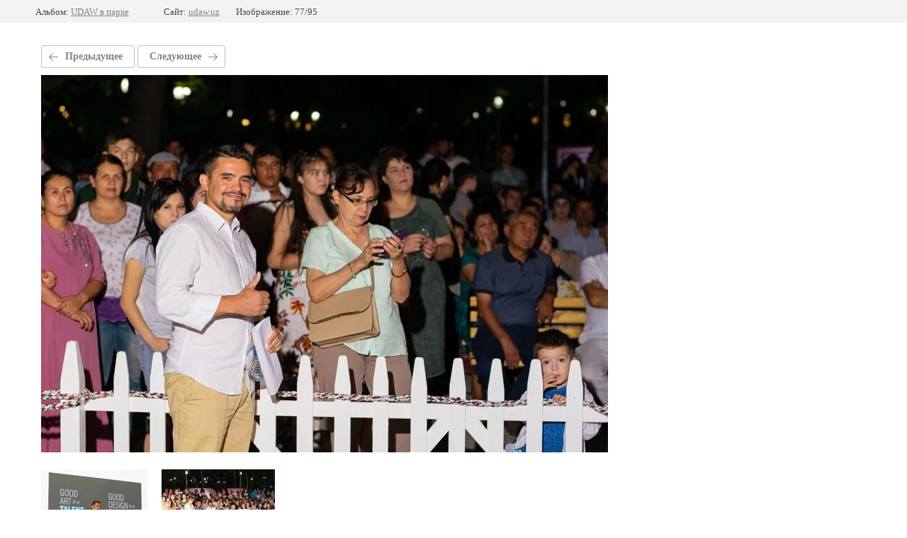

--- FILE ---
content_type: text/css
request_url: https://udaw.uz/t/images/__csspatch/2/patch.css
body_size: 520
content:
html.title-page a { color: rgb(155, 155, 155); }
html.title-page .wrapper { color: rgba(255, 255, 255, 0.79); }
html.title-page .block-91 { background-color: rgb(168, 168, 170); }
html.title-page .menu-6 .menu-scroll > ul ul { background-color: rgba(168, 168, 170, 0.55); }
html.title-page .menu-6 .menu-scroll > ul ul > li > a:hover { background-color: rgba(228, 0, 69, 0.72); }
html.title-page .widget-21 { background-image: url("./78e1c02d2fbf1d086daad393ad6a9cc7.gif"), linear-gradient(rgb(168, 168, 170) 0%, rgba(3, 96, 120, 0) 41.7%); }
html.title-page .slider-31 .block-body { color: rgb(228, 0, 69); }
html.title-page .slider-31 .block-title { color: rgb(228, 0, 69); }
html.title-page .slider-31 .overfill { background-color: rgb(168, 168, 170); }
html.title-page .blocklist-33 .description { color: rgb(168, 168, 170); }
html.title-page .blocklist-33 .item { background-color: rgba(168, 168, 170, 0.7); }
html.title-page .blocklist-33 .more > a:hover { color: rgb(228, 0, 69); }
html.title-page .blocklist-33 .more > a:hover { box-shadow: rgb(255, 255, 255) 0px 0px 0px 1px inset, rgba(168, 168, 170, 0.7) 0px 0px 0px 1px inset; }
html.title-page .editable_block-71 .title { color: rgb(168, 168, 170); }
html.title-page .horizontal_blocklist-132 .item-label { background-color: rgb(168, 168, 170); }
html.title-page .horizontal_blocklist-132 .title { color: rgb(168, 168, 170); }
html.title-page .blocklist-153 .description { color: rgb(168, 168, 170); }
html.title-page .block-82 { background-color: rgba(168, 168, 170, 0.92); }
html.title-page .widget-90 { box-shadow: rgba(228, 0, 69, 0.5) 0px 0px 0px 1px inset, rgba(210, 211, 215, 0.3) 0px 1px 3px; }
html.title-page .block-85 { color: rgba(255, 255, 255, 0.79); }
@media (max-width: 960px) { html.title-page .widget-21 { background-image: url("./78e1c02d2fbf1d086daad393ad6a9cc7.gif"), linear-gradient(rgb(168, 168, 170) 0%, rgba(3, 96, 120, 0) 41.7%); } }
html .content-155 a { color: rgb(168, 168, 170); }
html .wrapper { color: rgb(168, 168, 170); }
html .block-98 { background-color: rgb(168, 168, 170); }
html .menu-169 .menu-scroll > ul ul { background-color: rgba(168, 168, 170, 0.55); }
html .menu-169 .menu-scroll > ul ul > li > a:hover { background-color: rgba(228, 0, 69, 0.72); }
html .widget-100 { color: rgb(168, 168, 170); }
html .widget-101 { color: rgb(8, 8, 8); }
html .block-82 { background-color: rgb(168, 168, 170); }
html .block-85 { color: rgb(168, 168, 170); }


--- FILE ---
content_type: text/javascript
request_url: https://counter.megagroup.ru/ccb1d5a7b5b605abea9aaaa9c5648a3d.js?r=&s=1280*720*24&u=https%3A%2F%2Fudaw.uz%2Fpassage%2Fphoto%2F585797461&t=dsc_9526.jpg&fv=0,0&en=1&rld=0&fr=0&callback=_sntnl1769099306065&1769099306065
body_size: 94
content:
//:1
_sntnl1769099306065({date:"Thu, 22 Jan 2026 16:28:26 GMT", res:"1"})